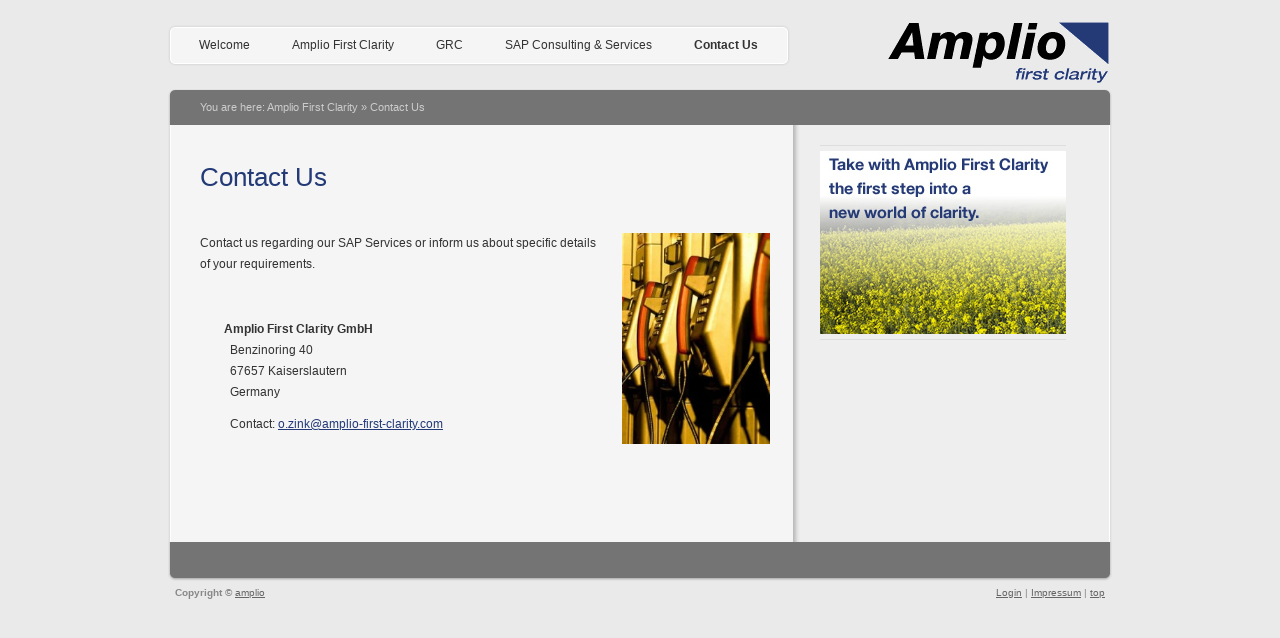

--- FILE ---
content_type: text/html; charset=utf-8
request_url: https://amplio-first-clarity.com/contactus.1.html
body_size: 2131
content:
<!DOCTYPE html PUBLIC "-//W3C//DTD XHTML 1.0 Strict//EN" "http://www.w3.org/TR/xhtml1/DTD/xhtml1-strict.dtd">
<html xmlns="http://www.w3.org/1999/xhtml">

<head profile="http://gmpg.org/xfn/11">
<meta http-equiv="Content-Type" content="text/html; charset=UTF-8" />
<meta http-equiv="X-UA-Compatible" content="IE=EmulateIE7" />
<title>   Contact Us</title>

<link rel="alternate" type="application/rss+xml" title="Amplio First Clarity RSS2 Feed" href="feed/index.html" />
<link rel="pingback" href="wordpress/xmlrpc.php" />


<link rel="stylesheet" href="wordpress/wp-content/themes/twicet/prettyPhoto/css/prettyPhoto.css" type="text/css" media="screen"/>
<link rel="stylesheet" href="wordpress/wp-content/themes/twicet/style.css" type="text/css" media="screen" />

 
<link rel="stylesheet" href="wordpress/wp-content/themes/twicet/css/style1.css" type="text/css" media="screen" />
<meta name="robots" content="index, follow" />
<link rel="alternate" type="application/rss+xml" title="Amplio First Clarity &raquo; Contact Us Comments Feed" href="contactus/feed/index.html" />
<script type='text/javascript' src='wordpress/wp-includes/js/comment-reply.js%3Fver=20090102'></script>
<script type='text/javascript' src='wordpress/wp-includes/js/jquery/jquery.js%3Fver=1.3.2'></script>
<script type='text/javascript' src='wordpress/wp-content/themes/twicet/js/custom.js%3Fver=2.8.4'></script>
<script type='text/javascript' src='wordpress/wp-content/themes/twicet/prettyPhoto/js/jquery.prettyPhoto.js%3Fver=2.8.4'></script>
<link rel="EditURI" type="application/rsd+xml" title="RSD" href="wordpress/xmlrpc.php%3Frsd" />
<link rel="wlwmanifest" type="application/wlwmanifest+xml" href="wordpress/wp-includes/wlwmanifest.xml" /> 
<link rel='index' title='Amplio First Clarity' href='index.html' />


<meta name="twicet1" content="" />
<meta name="twicet2" content="7000" />
<meta name="twicet3" content="http://amplio-first-clarity.com/wordpress/wp-content/themes/twicet" />
<meta name="twicet4" content="1" />
<meta name="twicet5" content="7000" />
<!--[if IE 6]>
<script type='text/javascript' src='http://amplio-first-clarity.com/wordpress/wp-content/themes/twicet/js/dd_belated_png.js'></script>
<script>DD_belatedPNG.fix('.ie6fix');</script>
<![endif]-->

</head>


<body id="subpage">
<div class="wrap_all">
    <div id="top">
	  <div id="head">
      
           <a href="index.html" class='logo'><img src="wordpress/wp-content/themes/twicet/images/Amplio_Logo_small.gif" /></a>
            <div class="navwrap">
                <ul id="nav">
            <li  ><a href="index.html">Welcome</a></li>
                <li class="page_item page-item-3"><a href="amplio-first-clarity/index.html" title="Amplio First Clarity">Amplio First Clarity</a>
<ul>
	<li class="page_item page-item-45"><a href="amplio-first-clarity/what-drives-us/index.html" title="What Drives Us">What Drives Us</a></li>
	<li class="page_item page-item-47"><a href="amplio-first-clarity/who-we-are/index.html" title="Who We Are">Who We Are</a></li>
</ul>
</li>
<li class="page_item page-item-5"><a href="g-r-c/index.html" title="GRC">GRC</a>
<ul>
	<li class="page_item page-item-50"><a href="governance.html" title="Governance">Governance</a></li>
	<li class="page_item page-item-52"><a href="riskmanagement.html" title="Risk Management">Risk Management</a></li>
	<li class="page_item page-item-77"><a href="compliance.html" title="Compliance">Compliance</a></li>
</ul>
</li>
<li class="page_item page-item-7"><a href="sap-consulting-and-services/index.html" title="SAP Consulting &amp; Services">SAP Consulting &#038; Services</a>
<ul>
	<li class="page_item page-item-59"><a href="sap-consulting-and-services/sap-consulting/index.html" title="SAP Consulting">SAP Consulting</a></li>
	<li class="page_item page-item-61"><a href="sap-consulting-and-services/sap-services/index.html" title="SAP Services">SAP Services</a>
	<ul>
		<li class="page_item page-item-63"><a href="sap-consulting-and-services/sap-services/bo-access-control/index.html" title="Access Control">Access Control</a></li>
		<li class="page_item page-item-67"><a href="sap-consulting-and-services/sap-services/bo-process-control/index.html" title="Process Control">Process Control</a></li>
		<li class="page_item page-item-69"><a href="sap-consulting-and-services/sap-services/bo-risk-management/index.html" title="Risk Management">Risk Management</a></li>
		<li class="page_item page-item-71"><a href="sap-consulting-and-services/sap-services/mic-to-process-control/index.html" title="MIC to PC">MIC to PC</a></li>
	</ul>
</li>
</ul>
</li>
<li class="page_item page-item-9 current_page_item"><a href="contactus.1.html" title="Contact Us">Contact Us</a></li>
                </ul> 
             </div><!--end navwrap-->
             
             <p class="breadcrumb"><span class="breadcrumb_info">You are here:</span> <a href="index.html">Amplio First Clarity</a><span> &raquo; </span><span class='current_crumb'>Contact Us </span></p>             
    	</div><!-- end head-->

        <div id="main">

 <div id="content" class="bg_sidebar">
           <div id="inner_content">
           
            			 	
            <div class="entry">

           <span class="meta"></span> 
           <h2><a href="contactus.1.html" rel="bookmark" title="Permanent Link: Contact Us">Contact Us</a></h2>
           
           
           <div class="entry-content">
            
           <p> </p>
<p><img class="alignright size-medium wp-image-119" title="005 Contact Us" src="wordpress/wp-content/uploads/2009/09/005-Contact-Us1-212x300.jpg" alt="005 Contact Us" width="148" height="211" />Contact us regarding our SAP Services or inform us about specific details of your requirements.</p>
<p> </p>
<p><strong>        Amplio First Clarity GmbH </strong><br />
             Benzinoring 40<br />
             67657 Kaiserslautern<br />
          Germany</p>
<p>          Contact: <a href="mailto:o.zink&#064;amplio-first-clarity&#046;com">o.zink&#064;amplio-first-clarity&#046;com</a></p>
<p> </p>
 			</div><!--end entry-content-->
 			
			</div><!--end entry-->
           </div><!-- end inner_content-->
            
 
<div id="sidebar">
<div id="text-13" class="small_box widget widget_text">			<div class="textwidget"><img src="wordpress/wp-content/uploads/2009/09/AFC_small.jpg" alt="afc" /></div>
		</div> 
</div><!-- end sidebar -->
                   
          	            
</div><!-- end content-->
</div><!--end main-->
        
        <div id="footer">
         <span class="copyright"><strong>Copyright &copy;</strong> <a href="index.html">amplio</a></span>
        <span class="scroll-top"><a href="wordpress/wp-admin.html">Login</a> | <a href="impressum.html">Impressum</a> | <a href="contactus.1.html#top">top</a></span>
        </div><!--end footer-->
        
    </div><!--end top-->
</div><!--end wrapp_all-->
<script type="text/javascript">
var gaJsHost = (("https:" == document.location.protocol) ? "https://ssl." : "http://www.");
document.write(unescape("%3Cscript src='" + gaJsHost + "google-analytics.com/ga.js' type='text/javascript'%3E%3C/script%3E"));
</script>
<script type="text/javascript">
try {
var pageTracker = _gat._getTracker("UA-10563747-1");
pageTracker._trackPageview();
} catch(err) {}</script>
</body>
</html>


--- FILE ---
content_type: text/css; charset=utf-8
request_url: https://amplio-first-clarity.com/wordpress/wp-content/themes/twicet/style.css
body_size: 3834
content:
/*
Theme Name: Twicet
Theme URI: http://www.kriesi.at/
Description: A Business & Portfolio Theme
Version: 1.0
Author: Christian "Kriesi" Budschedl
Author URI: http://www.kriesi.at 
*/



/*aditionally added */

.small_box  ul li ul li a{
  padding-left: 20px;
  font-size: 12px;
}



/*Small reset*/
body, ul, ol, h1,h2,h3,h4,h5,h6,form,li,p{
	margin:0;
	padding:0;
}

/*Structured layout mainpage*/


body{
	font-size:11.5px;
	font-family: 'Lucida Grande', 'Lucida Sans Unicode', Tahoma, Arial, san-serif;
	line-height:21px;
	position:relative;
		}
		
.wrap_all{ /*only needed if using big background images like in theme 5*/
	width:100%;
	position:relative;
	display:table;
	}

#top{
	width:960px;
	margin:0 auto;
	position:relative;
	}

/*****************************
1.) #head	
/****************************/	
	
	#head{
		height:80px;
		position:relative;
		z-index:10;
		}
		
			.logo, .logo a{
				display:block;
				height:73px;
				width:233px;
				position:absolute;
				right:5px;
				top:15px;
				}
				
					#top .logo a{
						top:0;
						right:0;
						text-indent:-9999px;
						outline:none;
						}
		
/*****************************
2.) #main
/****************************/		
			#main{
			position:relative;
			padding-top:45px;
			float:left;
			}
			
			
/*****************************
3.) #mainpage image slider
/****************************/	

				#featured{
					height:365px;
					margin-bottom:0px;
					position:relative;
					}
				
						.featured_item{
							height:350px;
							margin:0 auto;
							position:relative;
							top:-35px;
							width:940px;
							overflow:hidden;
							display:none;
						}
						
						#top .current{
							display:block;
							}
							
							
							.featured_text {
								letter-spacing:0.4px;
								left:30px;
								line-height:26px;
								position:relative;
								top:30px;
								width:332px;
								z-index:2;
							}
							
									#featured .entry{
									margin-bottom:8px;
									height:242px;
									overflow:hidden;
									border-bottom:none;
									padding-bottom:0;
									}
								
							.featured_image{
								height:350px;
								position:absolute;
								right:0;
								top:0;
								width:940px;
								overflow:hidden;
								}
								
							.featured_image img{
								position:absolute;
								right:0;
								top:0;
								}
				
					#featured_bottom{
						position:absolute;
						height:60px;
						bottom:-10px;
						width:100%;
					}
							
							.ticker{
								font-size:11px;
								margin:18px 15px 0 39px;
								width:450px;
								}
							
							.ticker, .ticker a{
								text-decoration:none;
								}
								
							.ticker span{display:none;}
							.ticker .active_ticker{display:block;}	
								
							.preview_images{
								height:60px;
								line-height:60px;
								position:absolute;
								right:39px;
								top:10px;
								}
								
							.preview_images a img{
								padding:1px;
								}
								
							.preview_images a{
								outline:none;
								display:block;
								position:relative;
								margin-right:5px;
								float:left;
								}
								
							.pointer{
								height:13px;
								left:18px;
								position:absolute;
								top:37px;
								width:13px;
								}
								
/*****************************
4.) breadcrumb navigation
/****************************/	
								
			
			.breadcrumb{
				font-size:11px;
				left:40px;
				position:absolute;
				bottom:-49px;
				z-index:5;
				}
				
						.breadcrumb a{
							text-decoration:none;
							}
							
						.breadcrumb a:hover{
							text-decoration:underline;
							}
/*****************************
5.) content area below slider and on subpages
/****************************/	
						
			.content_top{
				height:30px;
				padding:0 10px;
				width:940px;
				float:left;
				}	
				
			#content{
				float:left;
				padding:0 10px;
				position:relative;
				width:940px;
				}
					
					#sidebar{
						float:left;
						padding:0 0 15px 50px;
						position:relative;
						width:265px;
						overflow:hidden;
						}
							
								
								#top #sidebar .small_box{
									padding:0 0 15px 0;
									}
/*****************************
6.) Portfolio Page (no sidebar)
/****************************/	
					#inner_content_big{
						float:left;
						width:880px;
						padding:0 0 15px 30px;
						position:relative;
						}
						
							
							.entry_portfolio{
								padding-bottom:30px;
								clear:both;
								float:left;
								width:100%;
								position:relative;
								}
								
								.entry_portfolio p{
									font-style:italic;
									}
						
							.portfolio_item{
								height:132px;
								overflow:hidden;
								padding:5px;
								position:relative;
								width:250px;
								}
								
							#top .portfolio_item h3{	
								position:absolute;
								bottom:13px;
								left:0;
								border:none;
								padding:0;
								margin:0;
								line-height:1em;
							}
							
							#top #main .portfolio_item h3 a{
							padding:4px 8px;
							font-size:12px;
							display:inline;
							height:auto;
							width:auto;
							overflow:auto;
							}
							
							.portfolio_item a{
								display:block;
								overflow:hidden;
								width:250px;
								height:132px;
								}
							
								
							#top .portfolio_item img, #top .portfolio_item a img{
								border:none;
								padding:0 !important; /*ie 6 fix fix =)*/
								margin:0;
								}
/*****************************
7.)pages with sidebar
/****************************/								
					
					#inner_content, .inner_content{
						float:left;
						width:570px;
						padding:0 0 15px 30px;
						position:relative;
						}
					
					#top .portfolio_inner_content{
					width:100%;
					}
						
					#inner_content .entry{
						width:570px;
						}
						
								.entry{
									clear:both;
									margin-bottom:28px;
									overflow:hidden;
									padding-bottom:20px;
									position:relative;
									}
									
								.entry-head{
									position:relative;
									top:-3px;
									margin-bottom:20px;
									font-size:11px;
									}
									
										
										.categories, .comments, .entry-head a, .more-link, #top .portfolio_item h3 a{
											text-decoration:none;
											padding:2px 0;
											}
											
											#top .entry-head a, .more-link{
											padding:2px 4px;	
												}
	
											
											.date{
												padding:2px 4px;
												}
									

				
					#subpage #content{
						padding:20px 10px 0;
						}
						
						
/*****************************
7.) Small Boxes and Sidebar "Widgets"
/****************************/	
				
							.small_box{
								float:left;
								padding:0 0 15px 50px;
								position:relative;
								width:260px;
								}
						
							#top .box1{
								padding:0 0 15px 30px;
								}
							
							.small_box h3{
								margin:0 0 5px;
								}
		
								
							.small_box img{
								padding:5px 0 !important;
								padding:0;/*ie6 fix for png elemnts needs this*/
								}
								
							.widget_categories a, .widget_pages a, .widget_archive a , .widget_recent_entries a, li.recentcomments, .widget_meta a{
							padding:5px;
							display:block;
							text-decoration:none;
							width:250px; /*change if sidebarwidth changes*/
							}
								
						
							
							/* uncomment this if you want sublevels with indents
							.small_box ul ul a{
								padding-left:25px;
								width:230px;
								}
								
							.small_box ul ul ul a{
								padding-left:45px;
								width:210px;
								}
								
							.small_box ul ul ul ul a{
								padding-left:65px;
								width:190px;
								}
							*/
							
							.widget_tag_cloud a{
								text-decoration: none;
								padding:0px 3px;
							}
							
							.widget_tag_cloud a:hover{
								text-decoration: underline;
								font-weight: bold;	
							}
							
							li.recentcomments a{
							text-decoration: none;
							}
							
							/*--------------------calendar--------------------*/
							#wp-calendar a, #wp-calendar a:visited {
							display:block;
							text-decoration:none;
							padding:0;
							border:none;
							width:auto;
							}
							
							#wp-calendar a:hover{
							display:block;
							}
							
							
							
							
							#wp-calendar {
							empty-cells: show;
							width:100%;
							text-align:center;
							
							}
							
							#wp-calendar #next a,#wp-calendar #prev a {
							text-decoration:none;
							display:block;
							border:none;
							}
							#wp-calendar #next a:hover,#wp-calendar #prev a:hover {
							}
							
							#wp-calendar caption {
							margin-bottom:5px;
							}
														
				
				
			
			
		#footer{
			clear:both;
			padding:40px 15px;
			position:relative;
			font-size:10px;
			width:930px;
			float:left;
			}
		

					
				.copyright{
					float:left;
					display:block;
					}
					
				.scroll-top{
					float:right;
					display:block;
					}
					
				
		

/*****************************
#Single page comments	
/****************************/

textarea {
	width:538px;
	padding:10px;
	font: normal 12px 'Lucida Grande', 'Lucida Sans Unicode', Tahoma, Arial, san-serif;
	}
	
#commentform{
	padding-bottom:20px;
	}
	
#top .commententry li, #top .commententry ul, #top .commententry ol{
border:none;
}

#top .commentlist, #top .commentlist li {
clear:both;
position:relative;
list-style-type:none;
padding:10px 0px 0px 25px;
background-image:none;
margin-bottom:10px;
	}
	
#respond{
	clear:both;
	margin:20px 0 0 0;
	width:100%;
	}
	
#comment, fieldset textarea{
	height:150px;
	padding:5px;
	width:97%;
	line-height:24px;
	}
#commentform p, fieldset p{
	padding:2px 0;
	clear:both;
	}	
	
#commentform input{
	padding:5px;
	}
	
.commentlist li h3{
	float:left;
	}


.commentlist .says{
	display:none;
	}

.commentlist .avatar{
border:1px solid #DDDDDD;
left:-25px;
padding:3px;
position:absolute;
top:14px;
z-index:3;
	}
	
.commentlist .commentmetadata{
font-size:11px;	
	}
	
.commentlist .commentmetadata a{
	position:relative;
	font-size: 10px;
	color:#888;
	text-decoration: none;
	line-height: 10px;
	top:-5px;
	}
	
.reply{
font-size:11px;
left:-19px;
position:absolute;
top:53px;
	}
	
.fn{
	font-weight:bold;
	font-style:normal;
	font-size: 13px;
	}
	
.fn a{
text-decoration: none;
}

.reply a{
	text-decoration:none;
	}
.reply a:hover{
	text-decoration:underline;
	}
	
.comment_nav{
	float:left;
	height:38px;
	padding:0 0 15px 50px;
	width:508px;
	}
	
.comment_nav a{
	text-decoration:none;
	cursor:pointer;
	}
	
.comment_next{float:right;}

.comment_prev{float:left;}
	
	
.commentlist .children{
	padding-left:20px;
	padding-bottom:0;
	
	}
#top .children li{
padding-right:0;

}



#top #cancel-comment-reply-link{
float:right;
height:26px;
line-height:26px;
margin-right:1px;
position:relative;
right:14px;
text-decoration:none;
	}
	
.advancedlink{
	line-height:28px;
	}

.fullwidth{
	width:558px;
	}
	
	
	
/* ---------------------- Pagination -------------------*/

.pagination{
clear:both;
display:block;
float:left;
padding:0 0 20px 0px;
position:relative;
z-index:3;
}
.pagination span, .pagination a{
display:block;
float:left;
font-size:11px;
line-height:13px;
margin: 2px 2px 2px 0;
display:block;
padding:3px 6px;
text-decoration:none;
}

.pagination .current{
font-size:11px;
padding:3px 6px;
}

/*****************************
#basic & common styles	
/****************************/

h1 a, h2 a, h3 a, h4 a, h5 a h6 a{
		}

a{
		text-decoration:underline;
	}

a:hover{
		text-decoration:none;
	}
	
a img{
	border:none;
	}
	
p{ padding: 0 0 1em 0}


ul, ol{
	list-style-position:outside;
	margin-left:20px;
	}
	
#sidebar ul, #sidebar ol{
	margin-left:0px;
	}
	
#sidebar li{
	list-style-type:none;	
		}
	

h1,h2,h3,h4,h5,h6, legend{
	font-weight:normal;
	padding-bottom:5px;
	line-height:1.4em;
		}
	
	h1{clear:both; font-size:32px;font-weight:bold;}
	h2{font-size:22px; clear:both;}
	h3, legend{font-size:18px; clear:both;}
	h4{font-size:16px; clear:both;}
	h5{font-size:14px; clear:both;}
	h6{font-size:13px; clear:both;}
	
	h1 a, h2 a, h3 a, h4 a, h5 a, h6 a{
		text-decoration:none;
		} 
		
	
		
		
	#featured h2{
		margin-bottom:8px;
		padding-bottom:8px;
		}	
		
	#inner_content h2, #inner_content h2 a, #inner_content_big h2, #inner_content_big h2 a{
		font-size:26px;
				}

	blockquote p{
	padding:11px 0px;
	}
	
	blockquote{
	margin:0 0 22px 5px;
	padding:0 15px;
		}
	
.floatleft{
	float:left;
	}

.floatright{
	float:right;
	}
	
.clearboth{
	clear:both;
	}
	
.alignleft{
float:left;
margin:0px 15px 15px 0pt;
}

.alignright{
float:right;
margin:0px 0pt 15px 15px;
}

.aligncenter{
clear:both;
display:block;
margin:10px auto;
padding: 10px 0;
}

#top .wp-smiley{
	border:none;
	padding:0;
	}
	
.meta{
	display:block;
	position:relative;
	top:3px;
   	font-size:11px;
	line-height:14px;
	min-height:14px;
	}

.read-more, .show-next{
   	display:block;
	font-size:11px;
	font-weight:bold;
	height:41px;
	left:-2px;
	line-height:41px;
	position:relative;
	text-align:center;
	text-decoration:none;
	width:165px;
	}
	
#top .show-next{
	bottom:0;
	left:165px;
	position:absolute;
	}
	
.read-more:hover, .show-next:hover{
			}
	
.entry ul, .entry ol{
	list-style-type:disc;
	list-style-position:inside;
	margin:0;
	padding:0 0 20px 0;
	}
	
#top .entry ol{
	list-style-type:decimal;
	}
	
.entry li{
	padding:3px 10px;
	}
	
blockquote{
			font-size:13px;
	font-style:italic;
	margin:0 0 20px;
	padding:10px 20px 10px 41px;
	}
	
	
/*CONTACT FORM*/	



#searchsubmit, #send, #top #submit{
	cursor:pointer;
	}
	
	
#s, .text_input, .text_area{
padding:5px;
font-family: 'Lucida Grande', 'Lucida Sans Unicode', Tahoma, Arial, san-serif;
width:200px;
font-size:11.5px;
}

#sidebar #s{
width:155px !important; /*ie6fix*/
width:125px;
}

#top #searchsubmit, #top  #send, #top  #submit{
padding:4px 20px;
font-family: 'Lucida Grande', 'Lucida Sans Unicode', Tahoma, Arial, san-serif;
font-size:11.5px;
}

.hidden{
	display:none;
	}
#commentform{
	padding-bottom:20px;
	}


fieldset{
border:none;
padding:0;
margin:0;
overflow:hidden;
}

fieldset label{
	padding-left:7px;
	}
.blocklabel{
	display:block;
	padding:10px 0 0 0;
}

#top .text_area{
	width:450px;
	}
	
.corner_left, .corner_right{
	position:absolute;
	top:0;
	height:5px;
	width:5px;
	z-index:6;
	left:0;
		}
	
#top .corner_right{
	left:935px;
		}
	
/*navigation*/

.navwrap{
		height:50px;
	left:5px;
	line-height:50px;
	padding-right:18px;
	position:absolute;
	top:20px;
	font-size:12px;
	z-index:6;
	}

#top #nav{
	float:left;
	height:50px;
	line-height:50px;
		padding-left:13px;
}


#nav, #nav ul{
	margin:0;
	padding:0;
	list-style-type:none;
	list-style-position:outside;
	position:relative;
	line-height:50px; 
	z-index:5;

}


#top #nav a{
	height:33px;
	display:block;
	padding:0 21px;
	text-decoration:none;
	text-align:center;
	line-height:28px; 
	outline:none;
	z-index:35;
	position:relative;
	float:left;
	}

#top #nav ul a{
	line-height:33px; 
}

#top #nav li{
	float:left;
	position:relative;
	z-index:20;
	margin-top:11px;
}

#top #nav li li{
	border-left:none;
	margin-top:0;
}

#top #nav ul {
	position:absolute;
	display:none;
	width:172px;
	top:33px;
	left:-1px;

}

#top #nav li ul a{
	width:130px;
	height:auto;
	float:left;
	text-align:left;
	padding:0 21px;
}

#top #nav ul ul{
	top:auto;
	border-top:none;
}	

#top #nav li ul ul {
	left:172px;
	top:0px;
}

#top #nav li:hover ul ul, #top #nav li:hover ul ul ul,#top  #nav li:hover ul ul ul ul{
  	display:none;	
}
#top #nav li:hover ul, #top #nav li li:hover ul, #top #nav li li li:hover ul, #top #nav li li li li:hover ul{
	display:block;
}



--- FILE ---
content_type: text/css; charset=utf-8
request_url: https://amplio-first-clarity.com/wordpress/wp-content/themes/twicet/css/style1.css
body_size: 1624
content:
/*
Theme Name: Twicet
Theme URI: http://www.kriesi.at/
Description: A Business & Portfolio Theme
Version: 1
Author: Christian "Kriesi" Budschedl
Author URI: http://www.kriesi.at 
*/

html{
	background-color:#eaeaea;
	}

body{
	color:#333;
	}

/*****************************
1.) #head	
/****************************/	
	
				
					#top .logo a{
						/*background:transparent url(../images/logo.png) left top no-repeat;*/
						}
		
/*****************************
2.) #main
/****************************/
			#main{
			background:transparent url(../images/bg_slice.png) left top no-repeat;
			}
			
			
/*****************************
3.) #mainpage image slider
/****************************/	

				#featured{
					background:transparent url(../images/bg_slice.png) center top repeat-y;
					color:#f5f5f5;
				}
				
						
					#featured_bottom{
						background:transparent url(../images/bg_slice2.png) right top no-repeat;	
				
					}
							
							.ticker, .ticker a{
								color:#666;
								text-decoration:none;
								}
							
								
							.preview_images a img{
								border:1px solid #afafaf;
								background-color:#fff;
								}
								
							.preview_images .current_prev img{
								border:1px solid #666;
								}
								
							
								
							.pointer{
								background:transparent url(../images/pointer.png) no-repeat scroll left top;
								}
								
/*****************************
4.) breadcrumb navigation
/****************************/	
								
			
			.breadcrumb{
				color:#ccc;
				}
				
						.breadcrumb a{
							text-decoration:none;
							color:#ccc;
							}
							
						.breadcrumb a:hover{
							text-decoration:underline;
							color:#ccc;
							}
/*****************************
5.) content area below slider and on subpages
/****************************/	
						
			.content_top{
				background:transparent url(../images/bg_slice2.png) left top no-repeat;
				}	
				
			#content{
				background:transparent url(../images/bg_slice2.png) repeat-y scroll center top;
				}
				
/*****************************
6.) Portfolio Page (no sidebar)
/****************************/	
					
						
							.portfolio_item{
								border:1px solid #ddd;
								}
								
							
							
/*****************************
7.)pages with sidebar
/****************************/								
					
				
						
								.entry{
								   /*	border-bottom:1px solid #bbb; */
									}
									
									
										
										.categories, .comments, .entry-head a, .more-link, #top .portfolio_item h3 a{
											background-color:#747474;
											color:#eee;
											}
											
											
											.entry-head a:hover, .more-link:hover, #top .portfolio_item h3 a:hover{
											background-color:#eaeaea;
											color:#747474;
											}
											
										
								
					
					
				
					#top .bg_sidebar{
						background:transparent url(../images/bg_sidebar.png) repeat-y scroll center top;
						}
				
				
						
						
/*****************************
7.) Small Boxes and Sidebar "Widgets"
/****************************/	
				
							
							.small_box h3{
								border-bottom:1px solid #DDD;
								}
		
								
							.small_box img{
								border-top:1px solid #DDD;
								border-bottom:1px solid #DDD;
								}
								
							.widget_categories a, .widget_pages a, .widget_archive a , .widget_recent_entries a, li.recentcomments, .widget_meta a{
							border-bottom:1px solid #ddd;
							}
								
								
							.widget_categories a:hover, .widget_pages a:hover, .widget_archive a:hover,  .widget_recent_entries a:hover, li.recentcomments:hover, .widget_meta a:hover{
							background:#f5f5f5;	
							}
							
							#wp-calendar th, #prev a, #next a{
							background-color:#282828;
							color:#fff;
							}
							
				
		#footer{
	
			background:transparent url(../images/bg_slice.png) right -20px no-repeat;
			color:#888;
			}
		
				#footer a{
					color:#666;
					}
					
				
				
		




/*****************************
#basic & common styles	
/****************************/

h1 a, h2 a, h3 a, h4 a, h5 a h6 a{
	color:#5B5A5A;
	}

a{
	color:#233A77;
	text-decoration:underline;
	}

a:hover{
	color:#233A77;
	text-decoration:none;
	}
	


h1,h2,h3,h4,h5,h6, legend{
	color:#5b5a5a;
	}

	#featured h2, #featured h2 a{
		color:#fff;
		}
		
		
	#featured h2{
		border-bottom:1px solid #ddd;
		}	
		
	#inner_content h2, #inner_content h2 a, #inner_content_big h2, #inner_content_big h2 a{
		color:#233A77;
		}


.aligncenter{
border-bottom:1px solid #ddd;
border-top:1px solid #ddd;
}

.meta{
	color:#a0a0a0;
	}
	
.read-more, .show-next{
	background:transparent url(../images4/read_more.png) no-repeat scroll right top;
	color:#555;
	}
	
	
.read-more:hover, .show-next:hover{
	background:transparent url(../images4/read_more.png) no-repeat scroll right bottom;
	color:#666;
	}
	
.entry ul, .entry ol{

	border-top:1px solid #ddd;
	}
	
	
.entry li{
   /*	border-bottom:1px solid #ddd; */
	}
	
blockquote{
	background:transparent url(../images/quotes.png) no-repeat scroll left 6px;
	color:#555555;
	}
	
	
/*CONTACT FORM*/	
.valid .text_input, .valid .text_area{border:1px solid #70A41B;} /*#70A41B*/
.error .text_input, .error .text_area{border:1px solid #EE2A00;}
.ajax_alert .text_input, .ajax_alert .text_area{border:1px solid #ffb628;}


#s, .text_input, .text_area, textarea, #commentform input{
	border:1px solid #ababab;
	color:#333;
	}


#searchsubmit, #send, #top #submit{
	border:1px solid #ababab;
	background-color:#333;
	cursor:pointer;
	color:#fff;
	
	}
	
#searchsubmit:hover, #send:hover, #top #submit:hover{
	background-color:#999;
	color:#333;
	}

	
.corner_left, .corner_right{
	background:transparent url(../images/jquery_corners.png) no-repeat scroll top left;
	}
	
#top .corner_right{
	background:transparent url(../images/jquery_corners.png) no-repeat scroll top right;
	}
	
/*navigation*/

.navwrap{
	background:transparent url(../images/menu.png) no-repeat scroll right bottom;
	}

#top #nav{
	background:transparent url(../images/menu.png) left top no-repeat;
}





/*naviagation*/
#top #nav a{
	color:#333;
}

#top #nav ul {
	border:1px solid #DFDFDF;
	border-top:none;
}

#top #nav li ul a{
	border-bottom:1px solid #fff;
	border-top:1px solid #DFDFDF;
}

#top #head #nav ul a, #top #head #nav ul li{
	background-color:#f5f5f5;
	background-image:none;
}

#top #head #nav ul a:hover, #top #head #nav ul a:focus {
	background-color:#fff;
	color:#555;
}

#top #head #nav a:hover, #top #head #nav a:focus {
	color:#555;
}


#top #nav .current_page_item a{
	color:#333;
    font-weight:bold;
}

#top #nav .current_page_parent .current_page_item a, #top #nav .current_page_item ul a{
	border-right:1px solid #f5f5f5;
	border-left:none;
	background-image:none;
	color:#444;
}

/* ---------------------- Pagination -------------------*/

.pagination span, .pagination a{
	border:1px solid #333;
	color:#fff;
	background-color:#999;
}

.pagination a:hover{
	border:1px solid #333;
	color:#fff;
	background:#747474;
}
.pagination .current{
	border:1px solid #333;
	color:#fff;
	background-color:#747474;
}